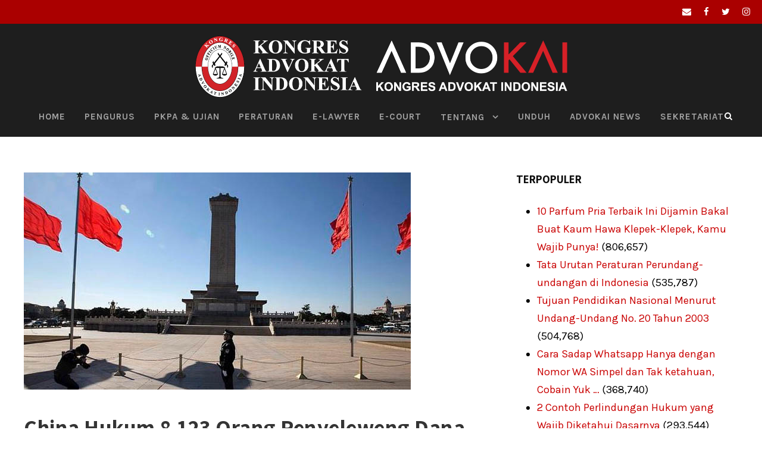

--- FILE ---
content_type: text/html; charset=UTF-8
request_url: https://www.kai.or.id/berita/10393/china-hukum-8-123-orang-penyeleweng-dana-negara.html
body_size: 16799
content:
<!DOCTYPE html>
<html lang="en-US" class="no-js">
<head>
	<meta charset="UTF-8">
	<meta name="viewport" content="width=device-width, initial-scale=1">
	<link rel="profile" href="https://gmpg.org/xfn/11">
	<link rel="pingback" href="https://www.kai.or.id/xmlrpc.php">
	<meta name="facebook-domain-verification" content="uxovmhgk26qjafp42wb7qyx41k7hir" />
	<!-- Facebook Pixel Code -->
<script>
!function(f,b,e,v,n,t,s)
{if(f.fbq)return;n=f.fbq=function(){n.callMethod?
n.callMethod.apply(n,arguments):n.queue.push(arguments)};
if(!f._fbq)f._fbq=n;n.push=n;n.loaded=!0;n.version='2.0';
n.queue=[];t=b.createElement(e);t.async=!0;
t.src=v;s=b.getElementsByTagName(e)[0];
s.parentNode.insertBefore(t,s)}(window, document,'script',
'https://connect.facebook.net/en_US/fbevents.js');
fbq('init', '324420309163569');
fbq('track', 'PageView');
</script>
<noscript><img height="1" width="1" style="display:none"
src="https://www.facebook.com/tr?id=324420309163569&ev=PageView&noscript=1"
/></noscript>
<!-- End Facebook Pixel Code -->
	<meta name='robots' content='index, follow, max-image-preview:large, max-snippet:-1, max-video-preview:-1' />

	<!-- This site is optimized with the Yoast SEO plugin v20.4 - https://yoast.com/wordpress/plugins/seo/ -->
	<title>China Hukum 8.123 Orang Penyeleweng Dana Negara</title>
	<meta name="description" content="Ketika ditunjuk sebagai Presiden China pada 2013, Xi Jinping berjanji untuk memberantas korupsi. Janji itu dibuktikan dengan hukuman terhadap 8.123 orang" />
	<link rel="canonical" href="https://www.kai.or.id/berita/10393/china-hukum-8-123-orang-penyeleweng-dana-negara.html" />
	<meta property="og:locale" content="en_US" />
	<meta property="og:type" content="article" />
	<meta property="og:title" content="China Hukum 8.123 Orang Penyeleweng Dana Negara" />
	<meta property="og:description" content="Ketika ditunjuk sebagai Presiden China pada 2013, Xi Jinping berjanji untuk memberantas korupsi. Janji itu dibuktikan dengan hukuman terhadap 8.123 orang" />
	<meta property="og:url" content="https://www.kai.or.id/berita/10393/china-hukum-8-123-orang-penyeleweng-dana-negara.html" />
	<meta property="og:site_name" content="Kongres Advokat Indonesia" />
	<meta property="article:publisher" content="https://www.facebook.com/kai.advokatindonesia/" />
	<meta property="article:author" content="https://www.facebook.com/kai.advokatindonesia/" />
	<meta property="article:published_time" content="2017-12-23T05:53:34+00:00" />
	<meta property="article:modified_time" content="2017-12-23T17:57:16+00:00" />
	<meta property="og:image" content="https://www.kai.or.id/wp-content/uploads/2017/12/bejing.jpg" />
	<meta property="og:image:width" content="650" />
	<meta property="og:image:height" content="365" />
	<meta property="og:image:type" content="image/jpeg" />
	<meta name="author" content="Editor KAI" />
	<meta name="twitter:card" content="summary_large_image" />
	<meta name="twitter:creator" content="@https://twitter.com/kaibangkit" />
	<meta name="twitter:site" content="@kaibangkit" />
	<meta name="twitter:label1" content="Written by" />
	<meta name="twitter:data1" content="Editor KAI" />
	<meta name="twitter:label2" content="Est. reading time" />
	<meta name="twitter:data2" content="1 minute" />
	<script type="application/ld+json" class="yoast-schema-graph">{"@context":"https://schema.org","@graph":[{"@type":"Article","@id":"https://www.kai.or.id/berita/10393/china-hukum-8-123-orang-penyeleweng-dana-negara.html#article","isPartOf":{"@id":"https://www.kai.or.id/berita/10393/china-hukum-8-123-orang-penyeleweng-dana-negara.html"},"author":{"name":"Editor KAI","@id":"https://www.kai.or.id/#/schema/person/e62ac1ea1e5ce95755f9251c3d33665a"},"headline":"China Hukum 8.123 Orang Penyeleweng Dana Negara","datePublished":"2017-12-23T05:53:34+00:00","dateModified":"2017-12-23T17:57:16+00:00","mainEntityOfPage":{"@id":"https://www.kai.or.id/berita/10393/china-hukum-8-123-orang-penyeleweng-dana-negara.html"},"wordCount":204,"commentCount":0,"publisher":{"@id":"https://www.kai.or.id/#organization"},"image":{"@id":"https://www.kai.or.id/berita/10393/china-hukum-8-123-orang-penyeleweng-dana-negara.html#primaryimage"},"thumbnailUrl":"https://www.kai.or.id/wp-content/uploads/2017/12/bejing.jpg","articleSection":["Berita"],"inLanguage":"en-US","potentialAction":[{"@type":"CommentAction","name":"Comment","target":["https://www.kai.or.id/berita/10393/china-hukum-8-123-orang-penyeleweng-dana-negara.html#respond"]}]},{"@type":"WebPage","@id":"https://www.kai.or.id/berita/10393/china-hukum-8-123-orang-penyeleweng-dana-negara.html","url":"https://www.kai.or.id/berita/10393/china-hukum-8-123-orang-penyeleweng-dana-negara.html","name":"China Hukum 8.123 Orang Penyeleweng Dana Negara","isPartOf":{"@id":"https://www.kai.or.id/#website"},"primaryImageOfPage":{"@id":"https://www.kai.or.id/berita/10393/china-hukum-8-123-orang-penyeleweng-dana-negara.html#primaryimage"},"image":{"@id":"https://www.kai.or.id/berita/10393/china-hukum-8-123-orang-penyeleweng-dana-negara.html#primaryimage"},"thumbnailUrl":"https://www.kai.or.id/wp-content/uploads/2017/12/bejing.jpg","datePublished":"2017-12-23T05:53:34+00:00","dateModified":"2017-12-23T17:57:16+00:00","description":"Ketika ditunjuk sebagai Presiden China pada 2013, Xi Jinping berjanji untuk memberantas korupsi. Janji itu dibuktikan dengan hukuman terhadap 8.123 orang","breadcrumb":{"@id":"https://www.kai.or.id/berita/10393/china-hukum-8-123-orang-penyeleweng-dana-negara.html#breadcrumb"},"inLanguage":"en-US","potentialAction":[{"@type":"ReadAction","target":["https://www.kai.or.id/berita/10393/china-hukum-8-123-orang-penyeleweng-dana-negara.html"]}]},{"@type":"ImageObject","inLanguage":"en-US","@id":"https://www.kai.or.id/berita/10393/china-hukum-8-123-orang-penyeleweng-dana-negara.html#primaryimage","url":"https://www.kai.or.id/wp-content/uploads/2017/12/bejing.jpg","contentUrl":"https://www.kai.or.id/wp-content/uploads/2017/12/bejing.jpg","width":650,"height":365,"caption":"China Hukum 8.123 Orang Penyeleweng Dana Negara"},{"@type":"BreadcrumbList","@id":"https://www.kai.or.id/berita/10393/china-hukum-8-123-orang-penyeleweng-dana-negara.html#breadcrumb","itemListElement":[{"@type":"ListItem","position":1,"name":"Beranda","item":"https://www.kai.or.id/"},{"@type":"ListItem","position":2,"name":"China Hukum 8.123 Orang Penyeleweng Dana Negara"}]},{"@type":"WebSite","@id":"https://www.kai.or.id/#website","url":"https://www.kai.or.id/","name":"Kongres Advokat Indonesia","description":"Situs Resmi","publisher":{"@id":"https://www.kai.or.id/#organization"},"potentialAction":[{"@type":"SearchAction","target":{"@type":"EntryPoint","urlTemplate":"https://www.kai.or.id/?s={search_term_string}"},"query-input":"required name=search_term_string"}],"inLanguage":"en-US"},{"@type":"Organization","@id":"https://www.kai.or.id/#organization","name":"Kongres Advokat Indonesia","url":"https://www.kai.or.id/","logo":{"@type":"ImageObject","inLanguage":"en-US","@id":"https://www.kai.or.id/#/schema/logo/image/","url":"https://www.kai.or.id/wp-content/uploads/2016/02/logo-kongres-advokat-indonesia-1.jpg","contentUrl":"https://www.kai.or.id/wp-content/uploads/2016/02/logo-kongres-advokat-indonesia-1.jpg","width":500,"height":624,"caption":"Kongres Advokat Indonesia"},"image":{"@id":"https://www.kai.or.id/#/schema/logo/image/"},"sameAs":["https://www.facebook.com/kai.advokatindonesia/","https://twitter.com/kaibangkit"]},{"@type":"Person","@id":"https://www.kai.or.id/#/schema/person/e62ac1ea1e5ce95755f9251c3d33665a","name":"Editor KAI","image":{"@type":"ImageObject","inLanguage":"en-US","@id":"https://www.kai.or.id/#/schema/person/image/","url":"https://secure.gravatar.com/avatar/c58df807260135181fdc87cefa8f0415?s=96&d=mm&r=g","contentUrl":"https://secure.gravatar.com/avatar/c58df807260135181fdc87cefa8f0415?s=96&d=mm&r=g","caption":"Editor KAI"},"sameAs":["https://www.kai.or.id","https://www.facebook.com/kai.advokatindonesia/","https://twitter.com/https://twitter.com/kaibangkit"],"url":"https://www.kai.or.id/author/editor"}]}</script>
	<!-- / Yoast SEO plugin. -->


<link rel='dns-prefetch' href='//static.addtoany.com' />
<link rel='dns-prefetch' href='//fonts.googleapis.com' />
<link rel="alternate" type="application/rss+xml" title="Kongres Advokat Indonesia &raquo; Feed" href="https://www.kai.or.id/feed" />
<link rel="alternate" type="application/rss+xml" title="Kongres Advokat Indonesia &raquo; Comments Feed" href="https://www.kai.or.id/comments/feed" />
<link rel="alternate" type="application/rss+xml" title="Kongres Advokat Indonesia &raquo; China Hukum 8.123 Orang Penyeleweng Dana Negara Comments Feed" href="https://www.kai.or.id/berita/10393/china-hukum-8-123-orang-penyeleweng-dana-negara.html/feed" />
<script type="text/javascript">
window._wpemojiSettings = {"baseUrl":"https:\/\/s.w.org\/images\/core\/emoji\/14.0.0\/72x72\/","ext":".png","svgUrl":"https:\/\/s.w.org\/images\/core\/emoji\/14.0.0\/svg\/","svgExt":".svg","source":{"concatemoji":"https:\/\/www.kai.or.id\/wp-includes\/js\/wp-emoji-release.min.js?ver=6.3.7"}};
/*! This file is auto-generated */
!function(i,n){var o,s,e;function c(e){try{var t={supportTests:e,timestamp:(new Date).valueOf()};sessionStorage.setItem(o,JSON.stringify(t))}catch(e){}}function p(e,t,n){e.clearRect(0,0,e.canvas.width,e.canvas.height),e.fillText(t,0,0);var t=new Uint32Array(e.getImageData(0,0,e.canvas.width,e.canvas.height).data),r=(e.clearRect(0,0,e.canvas.width,e.canvas.height),e.fillText(n,0,0),new Uint32Array(e.getImageData(0,0,e.canvas.width,e.canvas.height).data));return t.every(function(e,t){return e===r[t]})}function u(e,t,n){switch(t){case"flag":return n(e,"\ud83c\udff3\ufe0f\u200d\u26a7\ufe0f","\ud83c\udff3\ufe0f\u200b\u26a7\ufe0f")?!1:!n(e,"\ud83c\uddfa\ud83c\uddf3","\ud83c\uddfa\u200b\ud83c\uddf3")&&!n(e,"\ud83c\udff4\udb40\udc67\udb40\udc62\udb40\udc65\udb40\udc6e\udb40\udc67\udb40\udc7f","\ud83c\udff4\u200b\udb40\udc67\u200b\udb40\udc62\u200b\udb40\udc65\u200b\udb40\udc6e\u200b\udb40\udc67\u200b\udb40\udc7f");case"emoji":return!n(e,"\ud83e\udef1\ud83c\udffb\u200d\ud83e\udef2\ud83c\udfff","\ud83e\udef1\ud83c\udffb\u200b\ud83e\udef2\ud83c\udfff")}return!1}function f(e,t,n){var r="undefined"!=typeof WorkerGlobalScope&&self instanceof WorkerGlobalScope?new OffscreenCanvas(300,150):i.createElement("canvas"),a=r.getContext("2d",{willReadFrequently:!0}),o=(a.textBaseline="top",a.font="600 32px Arial",{});return e.forEach(function(e){o[e]=t(a,e,n)}),o}function t(e){var t=i.createElement("script");t.src=e,t.defer=!0,i.head.appendChild(t)}"undefined"!=typeof Promise&&(o="wpEmojiSettingsSupports",s=["flag","emoji"],n.supports={everything:!0,everythingExceptFlag:!0},e=new Promise(function(e){i.addEventListener("DOMContentLoaded",e,{once:!0})}),new Promise(function(t){var n=function(){try{var e=JSON.parse(sessionStorage.getItem(o));if("object"==typeof e&&"number"==typeof e.timestamp&&(new Date).valueOf()<e.timestamp+604800&&"object"==typeof e.supportTests)return e.supportTests}catch(e){}return null}();if(!n){if("undefined"!=typeof Worker&&"undefined"!=typeof OffscreenCanvas&&"undefined"!=typeof URL&&URL.createObjectURL&&"undefined"!=typeof Blob)try{var e="postMessage("+f.toString()+"("+[JSON.stringify(s),u.toString(),p.toString()].join(",")+"));",r=new Blob([e],{type:"text/javascript"}),a=new Worker(URL.createObjectURL(r),{name:"wpTestEmojiSupports"});return void(a.onmessage=function(e){c(n=e.data),a.terminate(),t(n)})}catch(e){}c(n=f(s,u,p))}t(n)}).then(function(e){for(var t in e)n.supports[t]=e[t],n.supports.everything=n.supports.everything&&n.supports[t],"flag"!==t&&(n.supports.everythingExceptFlag=n.supports.everythingExceptFlag&&n.supports[t]);n.supports.everythingExceptFlag=n.supports.everythingExceptFlag&&!n.supports.flag,n.DOMReady=!1,n.readyCallback=function(){n.DOMReady=!0}}).then(function(){return e}).then(function(){var e;n.supports.everything||(n.readyCallback(),(e=n.source||{}).concatemoji?t(e.concatemoji):e.wpemoji&&e.twemoji&&(t(e.twemoji),t(e.wpemoji)))}))}((window,document),window._wpemojiSettings);
</script>
<style type="text/css">
img.wp-smiley,
img.emoji {
	display: inline !important;
	border: none !important;
	box-shadow: none !important;
	height: 1em !important;
	width: 1em !important;
	margin: 0 0.07em !important;
	vertical-align: -0.1em !important;
	background: none !important;
	padding: 0 !important;
}
</style>
	<link rel='stylesheet' id='wp-block-library-css' href='https://www.kai.or.id/wp-includes/css/dist/block-library/style.min.css?ver=6.3.7' type='text/css' media='all' />
<style id='pdfemb-pdf-embedder-viewer-style-inline-css' type='text/css'>
.wp-block-pdfemb-pdf-embedder-viewer{max-width:none}

</style>
<style id='classic-theme-styles-inline-css' type='text/css'>
/*! This file is auto-generated */
.wp-block-button__link{color:#fff;background-color:#32373c;border-radius:9999px;box-shadow:none;text-decoration:none;padding:calc(.667em + 2px) calc(1.333em + 2px);font-size:1.125em}.wp-block-file__button{background:#32373c;color:#fff;text-decoration:none}
</style>
<style id='global-styles-inline-css' type='text/css'>
body{--wp--preset--color--black: #000000;--wp--preset--color--cyan-bluish-gray: #abb8c3;--wp--preset--color--white: #ffffff;--wp--preset--color--pale-pink: #f78da7;--wp--preset--color--vivid-red: #cf2e2e;--wp--preset--color--luminous-vivid-orange: #ff6900;--wp--preset--color--luminous-vivid-amber: #fcb900;--wp--preset--color--light-green-cyan: #7bdcb5;--wp--preset--color--vivid-green-cyan: #00d084;--wp--preset--color--pale-cyan-blue: #8ed1fc;--wp--preset--color--vivid-cyan-blue: #0693e3;--wp--preset--color--vivid-purple: #9b51e0;--wp--preset--gradient--vivid-cyan-blue-to-vivid-purple: linear-gradient(135deg,rgba(6,147,227,1) 0%,rgb(155,81,224) 100%);--wp--preset--gradient--light-green-cyan-to-vivid-green-cyan: linear-gradient(135deg,rgb(122,220,180) 0%,rgb(0,208,130) 100%);--wp--preset--gradient--luminous-vivid-amber-to-luminous-vivid-orange: linear-gradient(135deg,rgba(252,185,0,1) 0%,rgba(255,105,0,1) 100%);--wp--preset--gradient--luminous-vivid-orange-to-vivid-red: linear-gradient(135deg,rgba(255,105,0,1) 0%,rgb(207,46,46) 100%);--wp--preset--gradient--very-light-gray-to-cyan-bluish-gray: linear-gradient(135deg,rgb(238,238,238) 0%,rgb(169,184,195) 100%);--wp--preset--gradient--cool-to-warm-spectrum: linear-gradient(135deg,rgb(74,234,220) 0%,rgb(151,120,209) 20%,rgb(207,42,186) 40%,rgb(238,44,130) 60%,rgb(251,105,98) 80%,rgb(254,248,76) 100%);--wp--preset--gradient--blush-light-purple: linear-gradient(135deg,rgb(255,206,236) 0%,rgb(152,150,240) 100%);--wp--preset--gradient--blush-bordeaux: linear-gradient(135deg,rgb(254,205,165) 0%,rgb(254,45,45) 50%,rgb(107,0,62) 100%);--wp--preset--gradient--luminous-dusk: linear-gradient(135deg,rgb(255,203,112) 0%,rgb(199,81,192) 50%,rgb(65,88,208) 100%);--wp--preset--gradient--pale-ocean: linear-gradient(135deg,rgb(255,245,203) 0%,rgb(182,227,212) 50%,rgb(51,167,181) 100%);--wp--preset--gradient--electric-grass: linear-gradient(135deg,rgb(202,248,128) 0%,rgb(113,206,126) 100%);--wp--preset--gradient--midnight: linear-gradient(135deg,rgb(2,3,129) 0%,rgb(40,116,252) 100%);--wp--preset--font-size--small: 13px;--wp--preset--font-size--medium: 20px;--wp--preset--font-size--large: 36px;--wp--preset--font-size--x-large: 42px;--wp--preset--spacing--20: 0.44rem;--wp--preset--spacing--30: 0.67rem;--wp--preset--spacing--40: 1rem;--wp--preset--spacing--50: 1.5rem;--wp--preset--spacing--60: 2.25rem;--wp--preset--spacing--70: 3.38rem;--wp--preset--spacing--80: 5.06rem;--wp--preset--shadow--natural: 6px 6px 9px rgba(0, 0, 0, 0.2);--wp--preset--shadow--deep: 12px 12px 50px rgba(0, 0, 0, 0.4);--wp--preset--shadow--sharp: 6px 6px 0px rgba(0, 0, 0, 0.2);--wp--preset--shadow--outlined: 6px 6px 0px -3px rgba(255, 255, 255, 1), 6px 6px rgba(0, 0, 0, 1);--wp--preset--shadow--crisp: 6px 6px 0px rgba(0, 0, 0, 1);}:where(.is-layout-flex){gap: 0.5em;}:where(.is-layout-grid){gap: 0.5em;}body .is-layout-flow > .alignleft{float: left;margin-inline-start: 0;margin-inline-end: 2em;}body .is-layout-flow > .alignright{float: right;margin-inline-start: 2em;margin-inline-end: 0;}body .is-layout-flow > .aligncenter{margin-left: auto !important;margin-right: auto !important;}body .is-layout-constrained > .alignleft{float: left;margin-inline-start: 0;margin-inline-end: 2em;}body .is-layout-constrained > .alignright{float: right;margin-inline-start: 2em;margin-inline-end: 0;}body .is-layout-constrained > .aligncenter{margin-left: auto !important;margin-right: auto !important;}body .is-layout-constrained > :where(:not(.alignleft):not(.alignright):not(.alignfull)){max-width: var(--wp--style--global--content-size);margin-left: auto !important;margin-right: auto !important;}body .is-layout-constrained > .alignwide{max-width: var(--wp--style--global--wide-size);}body .is-layout-flex{display: flex;}body .is-layout-flex{flex-wrap: wrap;align-items: center;}body .is-layout-flex > *{margin: 0;}body .is-layout-grid{display: grid;}body .is-layout-grid > *{margin: 0;}:where(.wp-block-columns.is-layout-flex){gap: 2em;}:where(.wp-block-columns.is-layout-grid){gap: 2em;}:where(.wp-block-post-template.is-layout-flex){gap: 1.25em;}:where(.wp-block-post-template.is-layout-grid){gap: 1.25em;}.has-black-color{color: var(--wp--preset--color--black) !important;}.has-cyan-bluish-gray-color{color: var(--wp--preset--color--cyan-bluish-gray) !important;}.has-white-color{color: var(--wp--preset--color--white) !important;}.has-pale-pink-color{color: var(--wp--preset--color--pale-pink) !important;}.has-vivid-red-color{color: var(--wp--preset--color--vivid-red) !important;}.has-luminous-vivid-orange-color{color: var(--wp--preset--color--luminous-vivid-orange) !important;}.has-luminous-vivid-amber-color{color: var(--wp--preset--color--luminous-vivid-amber) !important;}.has-light-green-cyan-color{color: var(--wp--preset--color--light-green-cyan) !important;}.has-vivid-green-cyan-color{color: var(--wp--preset--color--vivid-green-cyan) !important;}.has-pale-cyan-blue-color{color: var(--wp--preset--color--pale-cyan-blue) !important;}.has-vivid-cyan-blue-color{color: var(--wp--preset--color--vivid-cyan-blue) !important;}.has-vivid-purple-color{color: var(--wp--preset--color--vivid-purple) !important;}.has-black-background-color{background-color: var(--wp--preset--color--black) !important;}.has-cyan-bluish-gray-background-color{background-color: var(--wp--preset--color--cyan-bluish-gray) !important;}.has-white-background-color{background-color: var(--wp--preset--color--white) !important;}.has-pale-pink-background-color{background-color: var(--wp--preset--color--pale-pink) !important;}.has-vivid-red-background-color{background-color: var(--wp--preset--color--vivid-red) !important;}.has-luminous-vivid-orange-background-color{background-color: var(--wp--preset--color--luminous-vivid-orange) !important;}.has-luminous-vivid-amber-background-color{background-color: var(--wp--preset--color--luminous-vivid-amber) !important;}.has-light-green-cyan-background-color{background-color: var(--wp--preset--color--light-green-cyan) !important;}.has-vivid-green-cyan-background-color{background-color: var(--wp--preset--color--vivid-green-cyan) !important;}.has-pale-cyan-blue-background-color{background-color: var(--wp--preset--color--pale-cyan-blue) !important;}.has-vivid-cyan-blue-background-color{background-color: var(--wp--preset--color--vivid-cyan-blue) !important;}.has-vivid-purple-background-color{background-color: var(--wp--preset--color--vivid-purple) !important;}.has-black-border-color{border-color: var(--wp--preset--color--black) !important;}.has-cyan-bluish-gray-border-color{border-color: var(--wp--preset--color--cyan-bluish-gray) !important;}.has-white-border-color{border-color: var(--wp--preset--color--white) !important;}.has-pale-pink-border-color{border-color: var(--wp--preset--color--pale-pink) !important;}.has-vivid-red-border-color{border-color: var(--wp--preset--color--vivid-red) !important;}.has-luminous-vivid-orange-border-color{border-color: var(--wp--preset--color--luminous-vivid-orange) !important;}.has-luminous-vivid-amber-border-color{border-color: var(--wp--preset--color--luminous-vivid-amber) !important;}.has-light-green-cyan-border-color{border-color: var(--wp--preset--color--light-green-cyan) !important;}.has-vivid-green-cyan-border-color{border-color: var(--wp--preset--color--vivid-green-cyan) !important;}.has-pale-cyan-blue-border-color{border-color: var(--wp--preset--color--pale-cyan-blue) !important;}.has-vivid-cyan-blue-border-color{border-color: var(--wp--preset--color--vivid-cyan-blue) !important;}.has-vivid-purple-border-color{border-color: var(--wp--preset--color--vivid-purple) !important;}.has-vivid-cyan-blue-to-vivid-purple-gradient-background{background: var(--wp--preset--gradient--vivid-cyan-blue-to-vivid-purple) !important;}.has-light-green-cyan-to-vivid-green-cyan-gradient-background{background: var(--wp--preset--gradient--light-green-cyan-to-vivid-green-cyan) !important;}.has-luminous-vivid-amber-to-luminous-vivid-orange-gradient-background{background: var(--wp--preset--gradient--luminous-vivid-amber-to-luminous-vivid-orange) !important;}.has-luminous-vivid-orange-to-vivid-red-gradient-background{background: var(--wp--preset--gradient--luminous-vivid-orange-to-vivid-red) !important;}.has-very-light-gray-to-cyan-bluish-gray-gradient-background{background: var(--wp--preset--gradient--very-light-gray-to-cyan-bluish-gray) !important;}.has-cool-to-warm-spectrum-gradient-background{background: var(--wp--preset--gradient--cool-to-warm-spectrum) !important;}.has-blush-light-purple-gradient-background{background: var(--wp--preset--gradient--blush-light-purple) !important;}.has-blush-bordeaux-gradient-background{background: var(--wp--preset--gradient--blush-bordeaux) !important;}.has-luminous-dusk-gradient-background{background: var(--wp--preset--gradient--luminous-dusk) !important;}.has-pale-ocean-gradient-background{background: var(--wp--preset--gradient--pale-ocean) !important;}.has-electric-grass-gradient-background{background: var(--wp--preset--gradient--electric-grass) !important;}.has-midnight-gradient-background{background: var(--wp--preset--gradient--midnight) !important;}.has-small-font-size{font-size: var(--wp--preset--font-size--small) !important;}.has-medium-font-size{font-size: var(--wp--preset--font-size--medium) !important;}.has-large-font-size{font-size: var(--wp--preset--font-size--large) !important;}.has-x-large-font-size{font-size: var(--wp--preset--font-size--x-large) !important;}
.wp-block-navigation a:where(:not(.wp-element-button)){color: inherit;}
:where(.wp-block-post-template.is-layout-flex){gap: 1.25em;}:where(.wp-block-post-template.is-layout-grid){gap: 1.25em;}
:where(.wp-block-columns.is-layout-flex){gap: 2em;}:where(.wp-block-columns.is-layout-grid){gap: 2em;}
.wp-block-pullquote{font-size: 1.5em;line-height: 1.6;}
</style>
<link rel='stylesheet' id='gdlr-core-google-font-css' href='https://fonts.googleapis.com/css?family=Assistant%3A200%2C300%2Cregular%2C600%2C700%2C800%7CKarla%3Aregular%2Citalic%2C700%2C700italic%7CPT+Sans%3Aregular%2Citalic%2C700%2C700italic&#038;subset=hebrew%2Clatin%2Clatin-ext%2Ccyrillic%2Ccyrillic-ext&#038;ver=6.3.7' type='text/css' media='all' />
<link rel='stylesheet' id='font-awesome-css' href='https://www.kai.or.id/wp-content/plugins/goodlayers-core/plugins/fontawesome/font-awesome.css?ver=6.3.7' type='text/css' media='all' />
<link rel='stylesheet' id='elegant-font-css' href='https://www.kai.or.id/wp-content/plugins/goodlayers-core/plugins/elegant/elegant-font.css?ver=6.3.7' type='text/css' media='all' />
<link rel='stylesheet' id='gdlr-core-plugin-css' href='https://www.kai.or.id/wp-content/plugins/goodlayers-core/plugins/style.css?ver=1740181194' type='text/css' media='all' />
<link rel='stylesheet' id='gdlr-core-page-builder-css' href='https://www.kai.or.id/wp-content/plugins/goodlayers-core/include/css/page-builder.css?ver=6.3.7' type='text/css' media='all' />
<link rel='stylesheet' id='dashicons-css' href='https://www.kai.or.id/wp-includes/css/dashicons.min.css?ver=6.3.7' type='text/css' media='all' />
<link rel='stylesheet' id='post-views-counter-frontend-css' href='https://www.kai.or.id/wp-content/plugins/post-views-counter/css/frontend.min.css?ver=1.4.3' type='text/css' media='all' />
<link rel='stylesheet' id='wpt-twitter-feed-css' href='https://www.kai.or.id/wp-content/plugins/wp-to-twitter/css/twitter-feed.css?ver=6.3.7' type='text/css' media='all' />
<link rel='stylesheet' id='wpra_front_css-css' href='https://www.kai.or.id/wp-content/plugins/wp-reactions-lite/assets/css/front.css?v=1.3.10&#038;ver=6.3.7' type='text/css' media='all' />
<link rel='stylesheet' id='wpra_common_css-css' href='https://www.kai.or.id/wp-content/plugins/wp-reactions-lite/assets/css/common.css?v=1.3.10&#038;ver=6.3.7' type='text/css' media='all' />
<link rel='stylesheet' id='logisco-style-core-css' href='https://www.kai.or.id/wp-content/themes/logisco/css/style-core.css?ver=6.3.7' type='text/css' media='all' />
<link rel='stylesheet' id='logisco-custom-style-css' href='https://www.kai.or.id/wp-content/uploads/logisco-style-custom.css?1740181194&#038;ver=6.3.7' type='text/css' media='all' />
<link rel='stylesheet' id='addtoany-css' href='https://www.kai.or.id/wp-content/plugins/add-to-any/addtoany.min.css?ver=1.16' type='text/css' media='all' />
<script id="addtoany-core-js-before" type="text/javascript">
window.a2a_config=window.a2a_config||{};a2a_config.callbacks=[];a2a_config.overlays=[];a2a_config.templates={};
</script>
<script type='text/javascript' defer src='https://static.addtoany.com/menu/page.js' id='addtoany-core-js'></script>
<script type='text/javascript' src='https://www.kai.or.id/wp-includes/js/jquery/jquery.min.js?ver=3.7.0' id='jquery-core-js'></script>
<script type='text/javascript' src='https://www.kai.or.id/wp-includes/js/jquery/jquery-migrate.min.js?ver=3.4.1' id='jquery-migrate-js'></script>
<script type='text/javascript' defer src='https://www.kai.or.id/wp-content/plugins/add-to-any/addtoany.min.js?ver=1.1' id='addtoany-jquery-js'></script>
<!--[if lt IE 9]>
<script type='text/javascript' src='https://www.kai.or.id/wp-content/themes/logisco/js/html5.js?ver=6.3.7' id='html5js-js'></script>
<![endif]-->
<link rel="https://api.w.org/" href="https://www.kai.or.id/wp-json/" /><link rel="alternate" type="application/json" href="https://www.kai.or.id/wp-json/wp/v2/posts/10393" /><link rel="EditURI" type="application/rsd+xml" title="RSD" href="https://www.kai.or.id/xmlrpc.php?rsd" />
<meta name="generator" content="WordPress 6.3.7" />
<link rel='shortlink' href='https://www.kai.or.id/?p=10393' />
<link rel="alternate" type="application/json+oembed" href="https://www.kai.or.id/wp-json/oembed/1.0/embed?url=https%3A%2F%2Fwww.kai.or.id%2Fberita%2F10393%2Fchina-hukum-8-123-orang-penyeleweng-dana-negara.html" />
<link rel="alternate" type="text/xml+oembed" href="https://www.kai.or.id/wp-json/oembed/1.0/embed?url=https%3A%2F%2Fwww.kai.or.id%2Fberita%2F10393%2Fchina-hukum-8-123-orang-penyeleweng-dana-negara.html&#038;format=xml" />
<link rel="icon" href="https://www.kai.or.id/wp-content/uploads/2023/02/cropped-Logo-KAI-PNG-White-32x32.jpg" sizes="32x32" />
<link rel="icon" href="https://www.kai.or.id/wp-content/uploads/2023/02/cropped-Logo-KAI-PNG-White-192x192.jpg" sizes="192x192" />
<link rel="apple-touch-icon" href="https://www.kai.or.id/wp-content/uploads/2023/02/cropped-Logo-KAI-PNG-White-180x180.jpg" />
<meta name="msapplication-TileImage" content="https://www.kai.or.id/wp-content/uploads/2023/02/cropped-Logo-KAI-PNG-White-270x270.jpg" />
<!-- Global site tag (gtag.js) - Google Analytics -->
<script async src="https://www.googletagmanager.com/gtag/js?id=UA-52100452-36"></script>
<script>
  window.dataLayer = window.dataLayer || [];
  function gtag(){dataLayer.push(arguments);}
  gtag('js', new Date());

  gtag('config', 'UA-52100452-36');
</script>
		<style type="text/css" id="wp-custom-css">
			.logisco-comments-area .comment-reply-title {
	text-transform: none;
	letter-spacing: 0;
}		</style>
		</head>

<body data-rsssl=1 class="post-template-default single single-post postid-10393 single-format-standard gdlr-core-body logisco-body logisco-body-front logisco-full  logisco-blog-style-1  logisco-blockquote-style-2 gdlr-core-link-to-lightbox" data-home-url="https://www.kai.or.id/" >
<div class="logisco-mobile-header-wrap" ><div class="logisco-top-bar" ><div class="logisco-top-bar-background" ></div><div class="logisco-top-bar-container logisco-top-bar-full " ><div class="logisco-top-bar-container-inner clearfix" ><div class="logisco-top-bar-right logisco-item-pdlr"><div class="logisco-top-bar-right-social" ><a href="mailto:kantorpusat@kai.or.id" target="_blank" class="logisco-top-bar-social-icon" title="email" ><i class="fa fa-envelope" ></i></a><a href="https://facebook.com/kongresadvokat.id" target="_blank" class="logisco-top-bar-social-icon" title="facebook" ><i class="fa fa-facebook" ></i></a><a href="https://twitter.com/kaibangkit" target="_blank" class="logisco-top-bar-social-icon" title="twitter" ><i class="fa fa-twitter" ></i></a><a href="https://instagram.com/kongresadvokat.id" target="_blank" class="logisco-top-bar-social-icon" title="instagram" ><i class="fa fa-instagram" ></i></a></div></div></div></div></div><div class="logisco-mobile-header logisco-header-background logisco-style-slide " id="logisco-mobile-header" ><div class="logisco-mobile-header-container logisco-container clearfix" ><div class="logisco-logo  logisco-item-pdlr"><div class="logisco-logo-inner"><a class="" href="https://www.kai.or.id/" ><img src="https://www.kai.or.id/wp-content/uploads/2025/02/logo-kongres-advokat-indonesia-advokai-1.png" alt="" width="1249" height="208" title="logo-kongres-advokat-indonesia-advokai" /></a></div></div><div class="logisco-mobile-menu-right" ><div class="logisco-main-menu-search" id="logisco-mobile-top-search" ><i class="fa fa-search" ></i></div><div class="logisco-top-search-wrap" >
	<div class="logisco-top-search-close" ></div>

	<div class="logisco-top-search-row" >
		<div class="logisco-top-search-cell" >
			<form role="search" method="get" class="search-form" action="https://www.kai.or.id/">
	<input type="text" class="search-field logisco-title-font" placeholder="Search..." value="" name="s">
	<div class="logisco-top-search-submit"><i class="fa fa-search" ></i></div>
	<input type="submit" class="search-submit" value="Search">
	<div class="logisco-top-search-close"><i class="icon_close" ></i></div>
</form>
		</div>
	</div>

</div>
<div class="logisco-mobile-menu" ><a class="logisco-mm-menu-button logisco-mobile-menu-button logisco-mobile-button-hamburger-with-border" href="#logisco-mobile-menu" ><i class="fa fa-bars" ></i></a><div class="logisco-mm-menu-wrap logisco-navigation-font" id="logisco-mobile-menu" data-slide="right" ><ul id="menu-main" class="m-menu"><li class="menu-item menu-item-type-custom menu-item-object-custom menu-item-home menu-item-8039"><a href="https://www.kai.or.id">HOME</a></li>
<li class="menu-item menu-item-type-post_type menu-item-object-page menu-item-20770"><a href="https://www.kai.or.id/susunan-struktur-pengurus-kongres-advokat-indonesia">Pengurus</a></li>
<li class="menu-item menu-item-type-post_type menu-item-object-page menu-item-23846"><a href="https://www.kai.or.id/pkpa-ujian">PKPA &#038; Ujian</a></li>
<li class="menu-item menu-item-type-post_type menu-item-object-page menu-item-23885"><a href="https://www.kai.or.id/peraturan">Peraturan</a></li>
<li class="menu-item menu-item-type-post_type menu-item-object-page menu-item-14029"><a href="https://www.kai.or.id/e-lawyer">E-Lawyer</a></li>
<li class="menu-item menu-item-type-post_type menu-item-object-page menu-item-12284"><a href="https://www.kai.or.id/e-court">E-Court</a></li>
<li class="menu-item menu-item-type-post_type menu-item-object-page menu-item-has-children menu-item-14"><a href="https://www.kai.or.id/tentang-kami">Tentang</a>
<ul class="sub-menu">
	<li class="menu-item menu-item-type-post_type menu-item-object-page menu-item-371"><a href="https://www.kai.or.id/ad-art">LEGALITAS KAI</a></li>
	<li class="menu-item menu-item-type-post_type menu-item-object-page menu-item-6585"><a href="https://www.kai.or.id/kode-etik-advokat">KODE ETIK ADVOKAT</a></li>
</ul>
</li>
<li class="menu-item menu-item-type-custom menu-item-object-custom menu-item-342"><a href="https://www.kai.or.id/unduh-undang-undang">Unduh</a></li>
<li class="menu-item menu-item-type-post_type menu-item-object-page menu-item-18865"><a href="https://www.kai.or.id/news">Advokai News</a></li>
<li class="menu-item menu-item-type-post_type menu-item-object-page menu-item-11"><a href="https://www.kai.or.id/hubungi-kami">Sekretariat</a></li>
</ul></div></div></div></div></div></div><div class="logisco-body-outer-wrapper ">
		<div class="logisco-body-wrapper clearfix  logisco-with-frame">
	<div class="logisco-top-bar" ><div class="logisco-top-bar-background" ></div><div class="logisco-top-bar-container logisco-top-bar-full " ><div class="logisco-top-bar-container-inner clearfix" ><div class="logisco-top-bar-right logisco-item-pdlr"><div class="logisco-top-bar-right-social" ><a href="mailto:kantorpusat@kai.or.id" target="_blank" class="logisco-top-bar-social-icon" title="email" ><i class="fa fa-envelope" ></i></a><a href="https://facebook.com/kongresadvokat.id" target="_blank" class="logisco-top-bar-social-icon" title="facebook" ><i class="fa fa-facebook" ></i></a><a href="https://twitter.com/kaibangkit" target="_blank" class="logisco-top-bar-social-icon" title="twitter" ><i class="fa fa-twitter" ></i></a><a href="https://instagram.com/kongresadvokat.id" target="_blank" class="logisco-top-bar-social-icon" title="instagram" ><i class="fa fa-instagram" ></i></a></div></div></div></div></div>	
<header class="logisco-header-wrap logisco-header-style-plain  logisco-style-center-logo logisco-sticky-navigation logisco-style-slide" data-navigation-offset="75"  >
	<div class="logisco-header-background" ></div>
	<div class="logisco-header-container  logisco-header-full">
			
		<div class="logisco-header-container-inner clearfix">
			<div class="logisco-logo  logisco-item-pdlr"><div class="logisco-logo-inner"><a class="" href="https://www.kai.or.id/" ><img src="https://www.kai.or.id/wp-content/uploads/2025/02/logo-kongres-advokat-indonesia-advokai-1.png" alt="" width="1249" height="208" title="logo-kongres-advokat-indonesia-advokai" /></a></div></div>			<div class="logisco-navigation logisco-item-pdlr clearfix logisco-navigation-submenu-indicator " >
			<div class="logisco-main-menu" id="logisco-main-menu" ><ul id="menu-main-1" class="sf-menu"><li  class="menu-item menu-item-type-custom menu-item-object-custom menu-item-home menu-item-8039 logisco-normal-menu"><a href="https://www.kai.or.id">HOME</a></li>
<li  class="menu-item menu-item-type-post_type menu-item-object-page menu-item-20770 logisco-normal-menu"><a href="https://www.kai.or.id/susunan-struktur-pengurus-kongres-advokat-indonesia">Pengurus</a></li>
<li  class="menu-item menu-item-type-post_type menu-item-object-page menu-item-23846 logisco-normal-menu"><a href="https://www.kai.or.id/pkpa-ujian">PKPA &#038; Ujian</a></li>
<li  class="menu-item menu-item-type-post_type menu-item-object-page menu-item-23885 logisco-normal-menu"><a href="https://www.kai.or.id/peraturan">Peraturan</a></li>
<li  class="menu-item menu-item-type-post_type menu-item-object-page menu-item-14029 logisco-normal-menu"><a href="https://www.kai.or.id/e-lawyer">E-Lawyer</a></li>
<li  class="menu-item menu-item-type-post_type menu-item-object-page menu-item-12284 logisco-normal-menu"><a href="https://www.kai.or.id/e-court">E-Court</a></li>
<li  class="menu-item menu-item-type-post_type menu-item-object-page menu-item-has-children menu-item-14 logisco-normal-menu"><a href="https://www.kai.or.id/tentang-kami" class="sf-with-ul-pre">Tentang</a>
<ul class="sub-menu">
	<li  class="menu-item menu-item-type-post_type menu-item-object-page menu-item-371" data-size="60"><a href="https://www.kai.or.id/ad-art">LEGALITAS KAI</a></li>
	<li  class="menu-item menu-item-type-post_type menu-item-object-page menu-item-6585" data-size="60"><a href="https://www.kai.or.id/kode-etik-advokat">KODE ETIK ADVOKAT</a></li>
</ul>
</li>
<li  class="menu-item menu-item-type-custom menu-item-object-custom menu-item-342 logisco-normal-menu"><a href="https://www.kai.or.id/unduh-undang-undang">Unduh</a></li>
<li  class="menu-item menu-item-type-post_type menu-item-object-page menu-item-18865 logisco-normal-menu"><a href="https://www.kai.or.id/news">Advokai News</a></li>
<li  class="menu-item menu-item-type-post_type menu-item-object-page menu-item-11 logisco-normal-menu"><a href="https://www.kai.or.id/hubungi-kami">Sekretariat</a></li>
</ul></div><div class="logisco-main-menu-right-wrap clearfix  logisco-item-mglr logisco-navigation-top" ><div class="logisco-main-menu-search" id="logisco-top-search" ><i class="fa fa-search" ></i></div><div class="logisco-top-search-wrap" >
	<div class="logisco-top-search-close" ></div>

	<div class="logisco-top-search-row" >
		<div class="logisco-top-search-cell" >
			<form role="search" method="get" class="search-form" action="https://www.kai.or.id/">
	<input type="text" class="search-field logisco-title-font" placeholder="Search..." value="" name="s">
	<div class="logisco-top-search-submit"><i class="fa fa-search" ></i></div>
	<input type="submit" class="search-submit" value="Search">
	<div class="logisco-top-search-close"><i class="icon_close" ></i></div>
</form>
		</div>
	</div>

</div>
</div>			</div><!-- logisco-navigation -->

		</div><!-- logisco-header-inner -->
	</div><!-- logisco-header-container -->
</header><!-- header -->	<div class="logisco-page-wrapper" id="logisco-page-wrapper" ><div class="logisco-header-transparent-substitute" ></div><div class="logisco-content-container logisco-container"><div class=" logisco-sidebar-wrap clearfix logisco-line-height-0 logisco-sidebar-style-right" ><div class=" logisco-sidebar-center logisco-column-40 logisco-line-height" ><div class="logisco-content-wrap logisco-item-pdlr clearfix" ><div class="logisco-content-area" ><article id="post-10393" class="post-10393 post type-post status-publish format-standard has-post-thumbnail hentry category-berita">
	<div class="logisco-single-article clearfix" >
		<div class="logisco-single-article-thumbnail logisco-media-image" ><img src="https://www.kai.or.id/wp-content/uploads/2017/12/bejing.jpg" alt="China Hukum 8.123 Orang Penyeleweng Dana Negara" width="650" height="365" title="China Hukum 8.123 Orang Penyeleweng Dana Negara" /></div><header class="logisco-single-article-head clearfix" ><div class="logisco-single-article-head-right"><h1 class="logisco-single-article-title">China Hukum 8.123 Orang Penyeleweng Dana Negara</h1><div class="logisco-blog-info-wrapper" ><div class="logisco-blog-info logisco-blog-info-font logisco-blog-info-date post-date updated "><span class="logisco-head" ><i class="icon_clock_alt" ></i></span><a href="https://www.kai.or.id/date/2017/12/23">December 23, 2017</a></div></div></div></header><div class="logisco-single-article-content"><p><a href="https://news.okezone.com/read/2017/12/23/18/1835068/china-hukum-8-123-orang-penyeleweng-dana-negara">okezone.com</a> &#8211; Ketika ditunjuk sebagai Presiden China pada 2013, Xi Jinping berjanji untuk memberantas korupsi. Janji itu dibuktikan dengan hukuman terhadap 8.123 orang karena melakukan pelanggaran fiskal setelah adanya kejanggalan dalam laporan audit keuangan pemerintah pusat tahun anggaran 2016.</p>
<p>Fakta itu diungkapkan oleh Kepala Kantor Audit Nasional, Hu Zejun, kepada para legislator. Ia mengatakan, 970 orang dihukum karena menyalahgunakan dana negara untuk kampanye pengentasan kemiskinan guna menaikkan hajat hidup orang banyak dari area pedesaan pada 2020.</p>
<p>Melansir dari Reuters, Sabtu (23/12/2017), sebanyak 1.363 orang lainnya dihukum karena kejanggalan dalam penggunaan dana untuk proyek pengadaan rumah murah. Hu mengatakan, para pelaku berasal dari 800 orang pegawai perusahaan milik negara dan 73 orang di delapan bank besar.</p>
<p>Ia menambahkan, sekira 505 orang lainnya juga dihukum karena melakukan malpraktik yang melibatkan dana asuransi medis.</p>
<p>Hu menjelaskan, dana sebesar 48 miliar Yuan (setara Rp99 triliun) dari dana untuk proyek rumah murah itu dibiarkan tidak terpakai selama lebih dari satu tahun. Namun, otoritas China berhasil menyita dana sebesar 1,37 miliar Yuan (setara Rp2,8 triliun) yang disalahgunakan tersebut.</p>
<p>Dana yang tidak digunakan itu, menurut Hu, akan segera digunakan untuk membiayai proyek perumahan murah. Namun, perempuan itu tidak menerangkan jenis hukuman yang diterima oleh ribuan pelaku tersebut.</p>
<p>Baca Juga : <a href="https://www.kai.or.id/berita/10390/kpk-vonis-pk-kaligis-bawa-dampak-buruk.html">KPK: Vonis PK Kaligis Bawa Dampak Buruk</a></p>
<div class="post-views content-post post-10393 entry-meta">
				<span class="post-views-icon dashicons dashicons-chart-bar"></span> <span class="post-views-label">Dibaca : </span> <span class="post-views-count">1,100</span>
			</div><div class="addtoany_share_save_container addtoany_content addtoany_content_bottom"><div class="a2a_kit a2a_kit_size_32 addtoany_list" data-a2a-url="https://www.kai.or.id/berita/10393/china-hukum-8-123-orang-penyeleweng-dana-negara.html" data-a2a-title="China Hukum 8.123 Orang Penyeleweng Dana Negara"><a class="a2a_button_facebook" href="https://www.addtoany.com/add_to/facebook?linkurl=https%3A%2F%2Fwww.kai.or.id%2Fberita%2F10393%2Fchina-hukum-8-123-orang-penyeleweng-dana-negara.html&amp;linkname=China%20Hukum%208.123%20Orang%20Penyeleweng%20Dana%20Negara" title="Facebook" rel="nofollow noopener" target="_blank"></a><a class="a2a_button_twitter" href="https://www.addtoany.com/add_to/twitter?linkurl=https%3A%2F%2Fwww.kai.or.id%2Fberita%2F10393%2Fchina-hukum-8-123-orang-penyeleweng-dana-negara.html&amp;linkname=China%20Hukum%208.123%20Orang%20Penyeleweng%20Dana%20Negara" title="Twitter" rel="nofollow noopener" target="_blank"></a><a class="a2a_button_whatsapp" href="https://www.addtoany.com/add_to/whatsapp?linkurl=https%3A%2F%2Fwww.kai.or.id%2Fberita%2F10393%2Fchina-hukum-8-123-orang-penyeleweng-dana-negara.html&amp;linkname=China%20Hukum%208.123%20Orang%20Penyeleweng%20Dana%20Negara" title="WhatsApp" rel="nofollow noopener" target="_blank"></a><a class="a2a_button_pinterest" href="https://www.addtoany.com/add_to/pinterest?linkurl=https%3A%2F%2Fwww.kai.or.id%2Fberita%2F10393%2Fchina-hukum-8-123-orang-penyeleweng-dana-negara.html&amp;linkname=China%20Hukum%208.123%20Orang%20Penyeleweng%20Dana%20Negara" title="Pinterest" rel="nofollow noopener" target="_blank"></a><a class="a2a_button_line" href="https://www.addtoany.com/add_to/line?linkurl=https%3A%2F%2Fwww.kai.or.id%2Fberita%2F10393%2Fchina-hukum-8-123-orang-penyeleweng-dana-negara.html&amp;linkname=China%20Hukum%208.123%20Orang%20Penyeleweng%20Dana%20Negara" title="Line" rel="nofollow noopener" target="_blank"></a></div></div></div>	</div><!-- logisco-single-article -->
</article><!-- post-id -->
</div><div class="logisco-page-builder-wrap logisco-item-rvpdlr" ></div>
<div id="comments" class="logisco-comments-area">
	<div id="respond" class="comment-respond">
		<h4 id="reply-title" class="comment-reply-title logisco-content-font">Silahkan tinggalkan komentar tapi jangan gunakan kata-kata kasar. Kita bebas berpendapat dan tetap gunakan etika sopan santun. <small><a rel="nofollow" id="cancel-comment-reply-link" href="/berita/10393/china-hukum-8-123-orang-penyeleweng-dana-negara.html#respond" style="display:none;">Cancel Reply</a></small></h4><form action="https://www.kai.or.id/wp-comments-post.php" method="post" id="commentform" class="comment-form" novalidate><div class="comment-form-comment"><textarea id="comment" name="comment" cols="45" rows="8" aria-required="true" placeholder="Comment*" ></textarea></div><div class="logisco-comment-form-author" ><input id="author" name="author" type="text" value="" placeholder="Name*" size="30" aria-required='true' /></div>
<div class="logisco-comment-form-email" ><input id="email" name="email" type="text" value="" placeholder="Email*" size="30" aria-required='true' /></div>
<div class="logisco-comment-form-url" ><input id="url" name="url" type="text" value="" placeholder="Website" size="30" /></div><div class="clear"></div>
<p class="comment-form-cookies-consent"><input id="wp-comment-cookies-consent" name="wp-comment-cookies-consent" type="checkbox" value="yes" /><label for="wp-comment-cookies-consent">Save my name, email, and website in this browser for the next time I comment.</label></p>
<p class="form-submit"><input name="submit" type="submit" id="submit" class="submit" value="Post Comment" /> <input type='hidden' name='comment_post_ID' value='10393' id='comment_post_ID' />
<input type='hidden' name='comment_parent' id='comment_parent' value='0' />
</p><p style="display: none;"><input type="hidden" id="akismet_comment_nonce" name="akismet_comment_nonce" value="caf500260a" /></p><p style="display: none !important;" class="akismet-fields-container" data-prefix="ak_"><label>&#916;<textarea name="ak_hp_textarea" cols="45" rows="8" maxlength="100"></textarea></label><input type="hidden" id="ak_js_1" name="ak_js" value="114"/><script>document.getElementById( "ak_js_1" ).setAttribute( "value", ( new Date() ).getTime() );</script></p></form>	</div><!-- #respond -->
	</div><!-- logisco-comments-area --></div></div><div class=" logisco-sidebar-right logisco-column-20 logisco-line-height logisco-line-height" ><div class="logisco-sidebar-area logisco-item-pdlr" ><div id="post_views_counter_list_widget-2" class="widget widget_post_views_counter_list_widget logisco-widget"><h3 class="logisco-widget-title">TERPOPULER</h3><span class="clear"></span><ul>
			<li>
					<a class="post-title" href="https://www.kai.or.id/berita/16813/10-parfum-pria-terbaik-ini-dijamin-bakal-buat-kaum-hawa-klepek-klepek-kamu-wajib-punya.html">10 Parfum Pria Terbaik Ini Dijamin Bakal Buat Kaum Hawa Klepek-Klepek, Kamu Wajib Punya!</a> <span class="count">(806,657)</span>
			</li>
			<li>
					<a class="post-title" href="https://www.kai.or.id/berita/19524/tata-urutan-peraturan-perundang-undangan-di-indonesia.html">Tata Urutan Peraturan Perundang-undangan di Indonesia</a> <span class="count">(535,787)</span>
			</li>
			<li>
					<a class="post-title" href="https://www.kai.or.id/berita/18532/tujuan-pendidikan-nasional-menurut-undang-undang-no-20-tahun-2003.html">Tujuan Pendidikan Nasional Menurut Undang-Undang No. 20 Tahun 2003</a> <span class="count">(504,768)</span>
			</li>
			<li>
					<a class="post-title" href="https://www.kai.or.id/berita/hiburan/20891/cara-sadap-whatsapp-hanya-dengan-nomor-wa-simpel-dan-tak-ketahuan-cobain-yuk.html">Cara Sadap Whatsapp Hanya dengan Nomor WA Simpel dan Tak ketahuan, Cobain Yuk &#8230;</a> <span class="count">(368,740)</span>
			</li>
			<li>
					<a class="post-title" href="https://www.kai.or.id/berita/4729/2-contoh-perlindungan-hukum-yang-wajib-diketahui-dasarnya.html">2 Contoh Perlindungan Hukum yang Wajib Diketahui Dasarnya</a> <span class="count">(293,544)</span>
			</li>
			<li>
					<a class="post-title" href="https://www.kai.or.id/dpp-kai/23229/sembilan-hakim-mk-prof-denny-indrayana-sepakat-tempuh-perdamaian-dengan-menunjuk-dr-tjoetjoe-s-hernanto-sebagai-mediator.html">Sembilan Hakim MK &#038; Prof. Denny Indrayana Sepakat Tempuh Perdamaian dengan Menunjuk Dr. Tjoetjoe S Hernanto Sebagai Mediator</a> <span class="count">(285,435)</span>
			</li>
			<li>
					<a class="post-title" href="https://www.kai.or.id/berita/19607/mengenal-lembaga-yudikatif-lengkap-dengan-fungsi-dan-tugas-lembaga-yudikatif-di-indonesia.html">Mengenal Lembaga Yudikatif, Lengkap dengan Fungsi dan Tugas Lembaga Yudikatif di Indonesia</a> <span class="count">(240,172)</span>
			</li>
			<li>
					<a class="post-title" href="https://www.kai.or.id/berita/hiburan/21953/cara-menyadap-whatsapp-lewat-google-bisa-baca-isi-chat-wa-dan-juga-cek-lokasi-pasangan-diam-diam.html">Cara Menyadap WhatsApp lewat Google, bisa Baca Isi Chat WA dan Juga Cek Lokasi Pasangan Diam-diam</a> <span class="count">(230,963)</span>
			</li>
			<li>
					<a class="post-title" href="https://www.kai.or.id/berita/18353/perkembangan-konstitusi-tertulis-yang-berlaku-di-indonesia.html">Perkembangan Konstitusi Tertulis yang Berlaku di Indonesia</a> <span class="count">(176,100)</span>
			</li>
			<li>
					<a class="post-title" href="https://www.kai.or.id/berita/19754/apa-beda-pencabulan-dengan-pemerkosaan-definisinya-dinilai-perlu-diperbarui.html">Apa Beda Pencabulan dengan Pemerkosaan? Definisinya Dinilai Perlu Diperbarui</a> <span class="count">(149,409)</span>
			</li>
			<li>
					<a class="post-title" href="https://www.kai.or.id/berita/18581/pengertian-dan-ciri-ciri-negara-hukum-menurut-uud-1945.html">Pengertian dan Ciri-ciri Negara Hukum Menurut UUD 1945</a> <span class="count">(125,649)</span>
			</li>
			<li>
					<a class="post-title" href="https://www.kai.or.id/berita/19246/tata-urutan-perundang-undangan-di-indonesia-disertai-jenis-dan-fungsinya.html">Tata Urutan Perundang-undangan di Indonesia Disertai Jenis dan Fungsinya</a> <span class="count">(125,018)</span>
			</li>
			<li>
					<a class="post-title" href="https://www.kai.or.id/berita/17353/pengertian-peredaran-bruto-wajib-pajak-badan-dalam-perhitungan-spt-tahunan-pph-badan.html">Pengertian Peredaran Bruto Wajib Pajak Badan Dalam Perhitungan SPT Tahunan PPh Badan</a> <span class="count">(66,836)</span>
			</li>
			<li>
					<a class="post-title" href="https://www.kai.or.id/berita/hiburan/22707/bacalah-50-kata-bijak-nasehat-hidup-dari-buya-hamka.html">Bacalah 50 Kata Bijak Nasehat Hidup dari Buya Hamka</a> <span class="count">(65,487)</span>
			</li>
			<li>
					<a class="post-title" href="https://www.kai.or.id/berita/13838/peran-hukum-dalam-pembangunan-ekonomi-bangsa.html">Peran Hukum Dalam Pembangunan Ekonomi Bangsa</a> <span class="count">(63,451)</span>
			</li></ul></div><div id="gdlr-core-recent-post-widget-4" class="widget widget_gdlr-core-recent-post-widget logisco-widget"><h3 class="logisco-widget-title">TERFAVORIT</h3><span class="clear"></span><div class="gdlr-core-recent-post-widget-wrap gdlr-core-style-1"><div class="gdlr-core-recent-post-widget clearfix"><div class="gdlr-core-recent-post-widget-thumbnail gdlr-core-media-image" ><img src="https://www.kai.or.id/wp-content/uploads/2024/09/ketua-dewan-pembina-kongres-advokat-indonesia-ketua-mpr-ri-bambang-soesatyo.jpg" alt="" width="150" height="100" title="ketua-dewan-pembina-kongres-advokat-indonesia-ketua-mpr-ri-bambang-soesatyo" /></div><div class="gdlr-core-recent-post-widget-content"><div class="gdlr-core-recent-post-widget-title"><a href="https://www.kai.or.id/dpp-kai/24015/dikukuhkan-jadi-ketua-dewan-pembina-kai-bamsoet-pekerjaan-rumah-kita-banyak-untuk-sektor-penegakan-hukum.html" >Dikukuhkan Jadi Ketua Dewan Pembina KAI, Bamsoet : Pekerjaan Rumah Kita Banyak untuk Sektor Penegakan Hukum</a></div><div class="gdlr-core-recent-post-widget-info"><span class="gdlr-core-blog-info gdlr-core-blog-info-font gdlr-core-skin-caption gdlr-core-blog-info-date"  ><span class="gdlr-core-head" ><i class="icon_clock_alt" ></i></span><a href="https://www.kai.or.id/date/2024/09/27" >September 27, 2024</a></span><span class="gdlr-core-blog-info gdlr-core-blog-info-font gdlr-core-skin-caption gdlr-core-blog-info-author"  ><span class="gdlr-core-head" ><i class="icon_documents_alt" ></i></span><a href="https://www.kai.or.id/author/kongresadvokatindonesia" title="Posts by Redaksi" rel="author">Redaksi</a></span></div></div></div><div class="gdlr-core-recent-post-widget clearfix"><div class="gdlr-core-recent-post-widget-thumbnail gdlr-core-media-image" ><img src="https://www.kai.or.id/wp-content/uploads/2024/09/ketua-presidium-dpp-kongres-advokat-indonesia-heru-s-notonegoro-1.jpg" alt="" width="150" height="100" title="ketua-presidium-dpp-kongres-advokat-indonesia-heru-s-notonegoro" /></div><div class="gdlr-core-recent-post-widget-content"><div class="gdlr-core-recent-post-widget-title"><a href="https://www.kai.or.id/dpp-kai/24007/ketua-presidium-dpp-kai-kita-wujudkan-advokai-yang-cadas-cerdas-berkelas.html" >Lantik Pengurus, Ketua Presidium DPP KAI: Kita Wujudkan AdvoKAI yang Cadas, Cerdas, Berkelas</a></div><div class="gdlr-core-recent-post-widget-info"><span class="gdlr-core-blog-info gdlr-core-blog-info-font gdlr-core-skin-caption gdlr-core-blog-info-date"  ><span class="gdlr-core-head" ><i class="icon_clock_alt" ></i></span><a href="https://www.kai.or.id/date/2024/09/27" >September 27, 2024</a></span><span class="gdlr-core-blog-info gdlr-core-blog-info-font gdlr-core-skin-caption gdlr-core-blog-info-author"  ><span class="gdlr-core-head" ><i class="icon_documents_alt" ></i></span><a href="https://www.kai.or.id/author/kongresadvokatindonesia" title="Posts by Redaksi" rel="author">Redaksi</a></span></div></div></div><div class="gdlr-core-recent-post-widget clearfix"><div class="gdlr-core-recent-post-widget-thumbnail gdlr-core-media-image" ><img src="https://www.kai.or.id/wp-content/uploads/2024/09/pengurus-DPP-KAI-Periode-2024-2029.jpg" alt="" width="150" height="100" title="pengurus-DPP-KAI-Periode-2024-2029" /></div><div class="gdlr-core-recent-post-widget-content"><div class="gdlr-core-recent-post-widget-title"><a href="https://www.kai.or.id/dpp-kai/23998/dihadiri-ketua-dewan-pembina-sekaligus-ketua-mpr-ri-pengurus-dpp-kai-2024-2029-resmi-dikukuhkan.html" >Dihadiri Ketua Dewan Pembina Sekaligus Ketua MPR RI, Pengurus DPP KAI 2024-2029 Resmi Dikukuhkan</a></div><div class="gdlr-core-recent-post-widget-info"><span class="gdlr-core-blog-info gdlr-core-blog-info-font gdlr-core-skin-caption gdlr-core-blog-info-date"  ><span class="gdlr-core-head" ><i class="icon_clock_alt" ></i></span><a href="https://www.kai.or.id/date/2024/09/27" >September 27, 2024</a></span><span class="gdlr-core-blog-info gdlr-core-blog-info-font gdlr-core-skin-caption gdlr-core-blog-info-author"  ><span class="gdlr-core-head" ><i class="icon_documents_alt" ></i></span><a href="https://www.kai.or.id/author/kongresadvokatindonesia" title="Posts by Redaksi" rel="author">Redaksi</a></span></div></div></div><div class="gdlr-core-recent-post-widget clearfix"><div class="gdlr-core-recent-post-widget-thumbnail gdlr-core-media-image" ><img src="https://www.kai.or.id/wp-content/uploads/2024/09/pengurus-dpp-kai-dan-menkumham-ri.jpeg" alt="" width="150" height="84" title="pengurus dpp kai dan menkumham ri" /></div><div class="gdlr-core-recent-post-widget-content"><div class="gdlr-core-recent-post-widget-title"><a href="https://www.kai.or.id/dpp-kai/23932/audiensi-presidium-dpp-kai-menkum-ham-ri-kita-mitra-kerja.html" >Audiensi Presidium DPP KAI &#8211; Menkum HAM RI: Kita Mitra Kerja!</a></div><div class="gdlr-core-recent-post-widget-info"><span class="gdlr-core-blog-info gdlr-core-blog-info-font gdlr-core-skin-caption gdlr-core-blog-info-date"  ><span class="gdlr-core-head" ><i class="icon_clock_alt" ></i></span><a href="https://www.kai.or.id/date/2024/09/07" >September 7, 2024</a></span><span class="gdlr-core-blog-info gdlr-core-blog-info-font gdlr-core-skin-caption gdlr-core-blog-info-author"  ><span class="gdlr-core-head" ><i class="icon_documents_alt" ></i></span><a href="https://www.kai.or.id/author/kongresadvokatindonesia" title="Posts by Redaksi" rel="author">Redaksi</a></span></div></div></div><div class="gdlr-core-recent-post-widget clearfix"><div class="gdlr-core-recent-post-widget-thumbnail gdlr-core-media-image" ><img src="https://www.kai.or.id/wp-content/uploads/2024/07/WhatsApp-Image-2024-07-25-at-5.58.43-PM-150x150.jpeg" alt="" width="150" height="150" title="WhatsApp Image 2024-07-25 at 5.58.43 PM" /></div><div class="gdlr-core-recent-post-widget-content"><div class="gdlr-core-recent-post-widget-title"><a href="https://www.kai.or.id/dpp-kai/23791/diangkat-kembali-ketua-dewan-pembina-kongres-advokat-indonesia-kai-ketua-mpr-ri-bamsoet-dukung-pembentukan-dewan-advokat-nasional.html" >Diangkat Kembali Ketua Dewan Pembina Kongres Advokat Indonesia (KAI), Ketua MPR RI Bamsoet Dukung Pembentukan Dewan Advokat Nasional</a></div><div class="gdlr-core-recent-post-widget-info"><span class="gdlr-core-blog-info gdlr-core-blog-info-font gdlr-core-skin-caption gdlr-core-blog-info-date"  ><span class="gdlr-core-head" ><i class="icon_clock_alt" ></i></span><a href="https://www.kai.or.id/date/2024/07/25" >July 25, 2024</a></span><span class="gdlr-core-blog-info gdlr-core-blog-info-font gdlr-core-skin-caption gdlr-core-blog-info-author"  ><span class="gdlr-core-head" ><i class="icon_documents_alt" ></i></span><a href="https://www.kai.or.id/author/kongresadvokatindonesia" title="Posts by Redaksi" rel="author">Redaksi</a></span></div></div></div></div></div></div></div></div></div></div><footer><div class="logisco-copyright-wrapper" ><div class="logisco-copyright-container logisco-container"><div class="logisco-copyright-text logisco-item-pdlr">Kongres Advokat Indonesia - All Rights Reserved</div></div></div></footer></div></div><a href="#logisco-top-anchor" class="logisco-footer-back-to-top-button" id="logisco-footer-back-to-top-button"><i class="fa fa-angle-up" ></i></a>
<script type='text/javascript' src='https://www.kai.or.id/wp-content/plugins/goodlayers-core/plugins/script.js?ver=1740181194' id='gdlr-core-plugin-js'></script>
<script type='text/javascript' id='gdlr-core-page-builder-js-extra'>
/* <![CDATA[ */
var gdlr_core_pbf = {"admin":"","video":{"width":"640","height":"360"},"ajax_url":"https:\/\/www.kai.or.id\/wp-admin\/admin-ajax.php"};
/* ]]> */
</script>
<script type='text/javascript' src='https://www.kai.or.id/wp-content/plugins/goodlayers-core/include/js/page-builder.js?ver=1.3.9' id='gdlr-core-page-builder-js'></script>
<script type='text/javascript' src='https://www.kai.or.id/wp-content/plugins/page-links-to/dist/new-tab.js?ver=3.3.7' id='page-links-to-js'></script>
<script type='text/javascript' id='wpra_front_js-js-extra'>
/* <![CDATA[ */
var wpra = {"ajaxurl":"https:\/\/www.kai.or.id\/wp-admin\/admin-ajax.php","emojis_path":"https:\/\/www.kai.or.id\/wp-content\/plugins\/wp-reactions-lite\/assets\/emojis\/","version":"wpra_lite_options","social_platforms":{"facebook":{"color":"#3b5998","url":{"desktop":"https:\/\/www.facebook.com\/sharer\/sharer.php?u="}},"twitter":{"color":"#00acee","url":{"desktop":"https:\/\/twitter.com\/intent\/tweet?text="}},"email":{"color":"#424242","url":{"desktop":"mailto:?Subject=Shared%20with%20wpreactions&body="}},"telegram":{"color":"#0088cc","url":{"desktop":"https:\/\/t.me\/share\/url?url="}}}};
/* ]]> */
</script>
<script type='text/javascript' src='https://www.kai.or.id/wp-content/plugins/wp-reactions-lite/assets/js/front.js?v=1.3.10&#038;ver=6.3.7' id='wpra_front_js-js'></script>
<script type='text/javascript' src='https://www.kai.or.id/wp-content/plugins/wp-reactions-lite/assets/vendor/lottie/lottie.min.js?v=1.3.10&#038;ver=6.3.7' id='wpra_lottie-js'></script>
<script type='text/javascript' src='https://www.kai.or.id/wp-includes/js/jquery/ui/effect.min.js?ver=1.13.2' id='jquery-effects-core-js'></script>
<script type='text/javascript' src='https://www.kai.or.id/wp-content/themes/logisco/js/jquery.mmenu.js?ver=1.0.0' id='jquery-mmenu-js'></script>
<script type='text/javascript' src='https://www.kai.or.id/wp-content/themes/logisco/js/jquery.superfish.js?ver=1.0.0' id='jquery-superfish-js'></script>
<script type='text/javascript' src='https://www.kai.or.id/wp-content/themes/logisco/js/script-core.js?ver=1.0.0' id='logisco-script-core-js'></script>
<script type='text/javascript' src='https://www.kai.or.id/wp-includes/js/comment-reply.min.js?ver=6.3.7' id='comment-reply-js'></script>
<script defer type='text/javascript' src='https://www.kai.or.id/wp-content/plugins/akismet/_inc/akismet-frontend.js?ver=1765800181' id='akismet-frontend-js'></script>

</body>
</html>